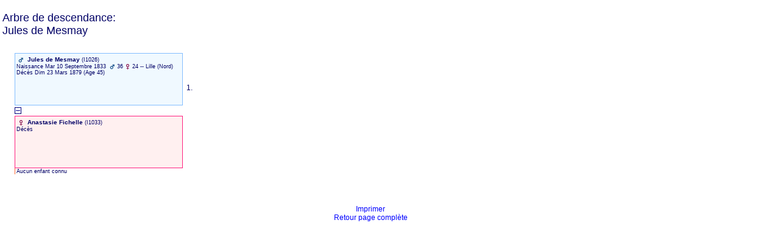

--- FILE ---
content_type: text/html; charset=UTF-8
request_url: http://xmillies.free.fr/phpGedView/descendancy.php?view=preview&pid=I1026&show_full=1&generations=&box_width=&ged=Millies-Lacroix%202004-07-14.ged
body_size: 8553
content:
<!DOCTYPE html PUBLIC "-//W3C//DTD XHTML 1.0 Transitional//EN" "http://www.w3.org/TR/xhtml1/DTD/xhtml1-transitional.dtd">
<html xmlns="http://www.w3.org/1999/xhtml">
	<head>
		<meta http-equiv="Content-Type" content="text/html; charset=UTF-8" />
		<link rel="shortcut icon" href="/favicon.ico" type="image/x-icon"></link>
		<title>Jules de Mesmay Arbre de descendance -  - PhpGedView</title>
	<link href="http://www.millies-lacroix.com/phpGedView/rss.php" rel="alternate" type="application/rss+xml" title="RSS" />
	<link rel="stylesheet" href="themes/xenea/style.css" type="text/css" media="screen"></link>
	<link rel="stylesheet" href="themes/xenea/mozilla.css" type="text/css" media="screen"></link>
	<link rel="stylesheet" href="themes/xenea/print.css" type="text/css" media="print"></link>
	<!-- PhpGedView v3.3.8 db -->
<script language="JavaScript" type="text/javascript">
<!--
function hidePrint() {
	 var printlink = document.getElementById('printlink');
	 var printlinktwo = document.getElementById('printlinktwo');
	 if (printlink) {
		  printlink.style.display='none';
		  printlinktwo.style.display='none';
	 }
}

function showBack() {
	 var backlink = document.getElementById('backlink');
	 if (backlink) {
		  backlink.style.display='block';
	 }
}
//-->
</script>
<script language="JavaScript" type="text/javascript">
	 <!--
	 query = "view=preview&amp;pid=I1026&amp;show_full=1&amp;generations=&amp;box_width=&amp;ged=Millies-Lacroix%202004-07-14.ged";
	 textDirection = "ltr";
	 PHP_SELF = "/phpGedView/descendancy.php";
	 /* keep the session id when opening new windows */
	 sessionid = "e54b073f461ee5e5bc2ecac6b0188891";
	 sessionname = "PHPSESSID";

	 plusminus = new Array();
	 plusminus[0] = new Image();
	 plusminus[0].src = "themes/xenea/images/plus.gif";
	 plusminus[1] = new Image();
	 plusminus[1].src = "themes/xenea/images/minus.gif";

	 arrows = new Array();
	 arrows[0] = new Image();
	 arrows[0].src = "themes/xenea/images/larrow2.gif";
	 arrows[1] = new Image();
	 arrows[1].src = "themes/xenea/images/rarrow2.gif";
	 arrows[2] = new Image();
	 arrows[2].src = "themes/xenea/images/uarrow2.gif";
	 arrows[3] = new Image();
	 arrows[3].src = "themes/xenea/images/darrow2.gif";

function delete_record(pid, linenum) {
	 if (confirm('Confirmez-vous la suppression de cet élément ?')) {
		  window.open('edit_interface.php?action=delete&pid='+pid+'&linenum='+linenum+"&"+sessionname+"="+sessionid, '', 'top=50,left=50,width=600,height=500,resizable=1,scrollbars=1');
	 }
	 return false;
}
function deleteperson(pid) {
	 if (confirm('Confirmez-vous la suppression de cette fiche ?')) {
		  window.open('edit_interface.php?action=deleteperson&pid='+pid+"&"+sessionname+"="+sessionid, '', 'top=50,left=50,width=600,height=500,resizable=1,scrollbars=1');
	 }
	 return false;
}

function deletesource(pid) {
	 if (confirm('Confirmez-vous la suppression de cette source ?')) {
		  window.open('edit_interface.php?action=deletesource&pid='+pid+"&"+sessionname+"="+sessionid, '', 'top=50,left=50,width=600,height=500,resizable=1,scrollbars=1');
	 }
	 return false;
}

function deleterepository(pid) {
	 if (confirm('Confirmez-vous la suppression de cet élément ?')) {
		  window.open('edit_interface.php?action=deleterepo&pid='+pid+"&"+sessionname+"="+sessionid, '', 'top=50,left=50,width=600,height=500,resizable=1,scrollbars=1');
	 }
	 return false;
}

function message(username, method, url, subject) {
	 if ((!url)||(url=="")) url='descendancy.php%3Fview%3Dpreview%26amp%3Bpid%3DI1026%26amp%3Bshow_full%3D1%26amp%3Bgenerations%3D%26amp%3Bbox_width%3D%26amp%3Bged%3DMillies-Lacroix%25202004-07-14.ged';
	 if ((!subject)||(subject=="")) subject= '';
	 window.open('message.php?to='+username+'&method='+method+'&url='+url+'&subject='+subject+"&"+sessionname+"="+sessionid, '', 'top=50,left=50,width=600,height=500,resizable=1,scrollbars=1');
	 return false;
}

var whichhelp = 'help_descendancy.php&amp;action=';

//-->
</script>
<script src="phpgedview.js" language="JavaScript" type="text/javascript"></script>
</head>
	<body onbeforeprint="hidePrint();" onafterprint="showBack();" onload="loadHandler();">
	<!-- begin header section -->

<!-- end header section -->
<!-- begin content section -->

	<table class="list_table, ltr"><tr><td width="420px" valign="top">
		
	<h2>Arbre de descendance:<br />Jules de Mesmay</h2>
<script type="text/javascript">
<!--
var pasteto;
function open_find(textbox) {
	pasteto = textbox;
	findwin = window.open('findid.php', '', 'left=50,top=50,width=410,height=320,resizable=1,scrollbars=1');
}
function paste_id(value) {
	pasteto.value=value;
}
//-->
</script>

</td></tr></table>
<ul style="list-style: none; display: block;" id="descendancy_chart">
<li><table border="0" cellpadding="0" cellspacing="0"><tr><td><img src="themes/xenea/images/spacer.gif" height="2" width="15" border="0" alt="" /></td><td>

			<div id="out-I1026.0" class="person_box" style="width: 270px; height: 80px; padding: 2px; overflow: hidden;"><table width="100%" cellspacing="0" cellpadding="0" border="0"><tr><td valign="top"><span class="name1"><img id="box-I1026.0-sex" src="themes/xenea/images/small/male.gif" title="Masculin" alt="Masculin" class="sex_image" /></span>
<a href="individual.php?pid=I1026&amp;ged=Millies-Lacroix 2004-07-14.ged"><span id="namedef-I1026.0" class="name1 BIRT DEAT OCCU">Jules de Mesmay</span><span class="details1"> &lrm;(I1026)&lrm; </span></a><div id="fontdef-I1026.0" class="details1">
<div id="inout2-I1026.0"  style="display: block;">
<span class="details_label">Naissance</span>  Mar 10 Septembre 1833 <span class="age"><img src="themes/xenea/images/small/male.gif" title="Père" alt="Père" class="sex_image" />36<img src="themes/xenea/images/small/female.gif" title="Mère" alt="Mère" class="sex_image" />24</span>   -- Lille (Nord)<br />
<span class="details_label">Décès</span>  Dim 23 Mars 1879 <span class="age">(Age 45)</span> <br />
</div>

<div id="inout-I1026.0" style="display: none;">
<span class="details_label">Naissance</span>  Mar 10 Septembre 1833 <span class="age"><img src="themes/xenea/images/small/male.gif" title="Père" alt="Père" class="sex_image" />36<img src="themes/xenea/images/small/female.gif" title="Mère" alt="Mère" class="sex_image" />24</span>  <a href="placelist.php?action=show&amp;parent[0]=Lille (Nord)&amp;level=1"> Lille (Nord)</a><br />
<span class="details_label">Profession</span> Agriculteur à Templeuve<br />
<span class="details_label">Décès</span>  Dim 23 Mars 1879 <span class="age">(Age 45)</span> </div>
</div>
			</td></tr></table></div></td><td>&nbsp;</td><td><br /><br />&nbsp;<span dir="ltr">1.</span></td></tr></table></li>
<li><img src="themes/xenea/images/spacer.gif" height="2" width="15" border="0" alt="" /><span class="details1" style="white-space: nowrap; " ><a href="#" onclick="expand_layer('F384'); return false;" class="top"><img id="F384_img" src="themes/xenea/images/minus.gif" align="middle" hspace="0" vspace="3" border="0" alt="Afficher la famille" /></a> </span><ul style="list-style: none; display: block;" id="F384"><li><table border="0" cellpadding="0" cellspacing="0"><tr><td>
			<div id="out-I1033.0" class="person_boxF" style="width: 270px; height: 80px; padding: 2px; overflow: hidden;"><table width="100%" cellspacing="0" cellpadding="0" border="0"><tr><td valign="top"><span class="name1"><img id="box-I1033.0-sex" src="themes/xenea/images/small/female.gif" title="Féminin" alt="Féminin" class="sex_image" /></span>
<a href="individual.php?pid=I1033&amp;ged=Millies-Lacroix 2004-07-14.ged"><span id="namedef-I1033.0" class="name1 DEAT">Anastasie Fichelle</span><span class="details1"> &lrm;(I1033)&lrm; </span></a><div id="fontdef-I1033.0" class="details1">
<div id="inout2-I1033.0"  style="display: block;">
<span class="details_label">Décès</span> <br />
</div>

<div id="inout-I1033.0" style="display: none;">
<span class="details_label">Décès</span> </div>
</div>
			</td></tr></table></div></td><td>&nbsp;</td><td><br /><br />&nbsp;</td></tr><tr><td colspan="3" class="details1" >&nbsp;Aucun enfant connu</td></tr></table></li>
</ul>
</li>
</ul><br /><!-- begin footer -->


	<div style="text-align: center; width: 95%"><br />
	<br /><a id="printlink" href="#" onclick="print(); return false;">Imprimer</a><br />
	 <a id="printlinktwo"	  href="#" onclick="history.back(); return false;">Retour page complète</a><br />
	<a id="backlink" style="display: none;" href="#" onclick="history.back(); return false;">Retour page complète</a><br /></div>
	</body>
</html>